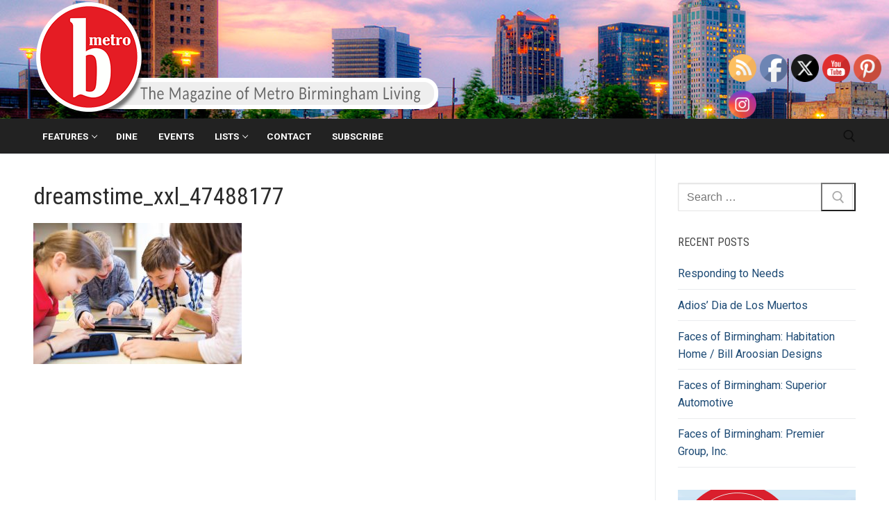

--- FILE ---
content_type: text/html; charset=UTF-8
request_url: https://b-metro.com/2022/01/24/give-birmingham-the-learning-tree/dreamstime_xxl_47488177/
body_size: 17896
content:
<!doctype html>
<html dir="ltr" lang="en-US">
<head>
	<meta charset="UTF-8">
	<meta name="viewport" content="width=device-width, initial-scale=1, maximum-scale=10.0, user-scalable=yes">
	<link rel="profile" href="http://gmpg.org/xfn/11">
	<title>dreamstime_xxl_47488177 | B-Metro</title>
	<style>img:is([sizes="auto" i], [sizes^="auto," i]) { contain-intrinsic-size: 3000px 1500px }</style>
	
		<!-- All in One SEO 4.9.3 - aioseo.com -->
	<meta name="robots" content="max-image-preview:large" />
	<meta name="author" content="B-Metro Editor"/>
	<link rel="canonical" href="https://b-metro.com/2022/01/24/give-birmingham-the-learning-tree/dreamstime_xxl_47488177/" />
	<meta name="generator" content="All in One SEO (AIOSEO) 4.9.3" />
		<script type="application/ld+json" class="aioseo-schema">
			{"@context":"https:\/\/schema.org","@graph":[{"@type":"BreadcrumbList","@id":"https:\/\/b-metro.com\/2022\/01\/24\/give-birmingham-the-learning-tree\/dreamstime_xxl_47488177\/#breadcrumblist","itemListElement":[{"@type":"ListItem","@id":"https:\/\/b-metro.com#listItem","position":1,"name":"Home","item":"https:\/\/b-metro.com","nextItem":{"@type":"ListItem","@id":"https:\/\/b-metro.com\/2022\/01\/24\/give-birmingham-the-learning-tree\/dreamstime_xxl_47488177\/#listItem","name":"dreamstime_xxl_47488177"}},{"@type":"ListItem","@id":"https:\/\/b-metro.com\/2022\/01\/24\/give-birmingham-the-learning-tree\/dreamstime_xxl_47488177\/#listItem","position":2,"name":"dreamstime_xxl_47488177","previousItem":{"@type":"ListItem","@id":"https:\/\/b-metro.com#listItem","name":"Home"}}]},{"@type":"ItemPage","@id":"https:\/\/b-metro.com\/2022\/01\/24\/give-birmingham-the-learning-tree\/dreamstime_xxl_47488177\/#itempage","url":"https:\/\/b-metro.com\/2022\/01\/24\/give-birmingham-the-learning-tree\/dreamstime_xxl_47488177\/","name":"dreamstime_xxl_47488177 | B-Metro","inLanguage":"en-US","isPartOf":{"@id":"https:\/\/b-metro.com\/#website"},"breadcrumb":{"@id":"https:\/\/b-metro.com\/2022\/01\/24\/give-birmingham-the-learning-tree\/dreamstime_xxl_47488177\/#breadcrumblist"},"author":{"@id":"https:\/\/b-metro.com\/author\/editor\/#author"},"creator":{"@id":"https:\/\/b-metro.com\/author\/editor\/#author"},"datePublished":"2022-01-24T16:56:03+00:00","dateModified":"2022-01-24T16:56:03+00:00"},{"@type":"Organization","@id":"https:\/\/b-metro.com\/#organization","name":"B-Metro","description":"The Magazine of Metro Birmingham Living","url":"https:\/\/b-metro.com\/","logo":{"@type":"ImageObject","url":"https:\/\/b-metro.com\/wp-content\/uploads\/2019\/01\/bmetroheader.png","@id":"https:\/\/b-metro.com\/2022\/01\/24\/give-birmingham-the-learning-tree\/dreamstime_xxl_47488177\/#organizationLogo","width":585,"height":171,"caption":"B-Metro"},"image":{"@id":"https:\/\/b-metro.com\/2022\/01\/24\/give-birmingham-the-learning-tree\/dreamstime_xxl_47488177\/#organizationLogo"}},{"@type":"Person","@id":"https:\/\/b-metro.com\/author\/editor\/#author","url":"https:\/\/b-metro.com\/author\/editor\/","name":"B-Metro Editor","image":{"@type":"ImageObject","@id":"https:\/\/b-metro.com\/2022\/01\/24\/give-birmingham-the-learning-tree\/dreamstime_xxl_47488177\/#authorImage","url":"https:\/\/secure.gravatar.com\/avatar\/34864c423e9fdee1df4754d5a7cbe578df47e8e171d9093a1d383e3664f2f8ee?s=96&d=mm&r=g","width":96,"height":96,"caption":"B-Metro Editor"}},{"@type":"WebSite","@id":"https:\/\/b-metro.com\/#website","url":"https:\/\/b-metro.com\/","name":"B-Metro","description":"The Magazine of Metro Birmingham Living","inLanguage":"en-US","publisher":{"@id":"https:\/\/b-metro.com\/#organization"}}]}
		</script>
		<!-- All in One SEO -->

<link rel='dns-prefetch' href='//flux.broadstreet.ai' />
<link rel='dns-prefetch' href='//cdn.broadstreetads.com' />
<link rel='dns-prefetch' href='//fonts.googleapis.com' />
<link rel="alternate" type="application/rss+xml" title="B-Metro &raquo; Feed" href="https://b-metro.com/feed/" />
<script type="text/javascript">
/* <![CDATA[ */
window._wpemojiSettings = {"baseUrl":"https:\/\/s.w.org\/images\/core\/emoji\/16.0.1\/72x72\/","ext":".png","svgUrl":"https:\/\/s.w.org\/images\/core\/emoji\/16.0.1\/svg\/","svgExt":".svg","source":{"concatemoji":"https:\/\/b-metro.com\/wp-includes\/js\/wp-emoji-release.min.js?ver=6.8.3"}};
/*! This file is auto-generated */
!function(s,n){var o,i,e;function c(e){try{var t={supportTests:e,timestamp:(new Date).valueOf()};sessionStorage.setItem(o,JSON.stringify(t))}catch(e){}}function p(e,t,n){e.clearRect(0,0,e.canvas.width,e.canvas.height),e.fillText(t,0,0);var t=new Uint32Array(e.getImageData(0,0,e.canvas.width,e.canvas.height).data),a=(e.clearRect(0,0,e.canvas.width,e.canvas.height),e.fillText(n,0,0),new Uint32Array(e.getImageData(0,0,e.canvas.width,e.canvas.height).data));return t.every(function(e,t){return e===a[t]})}function u(e,t){e.clearRect(0,0,e.canvas.width,e.canvas.height),e.fillText(t,0,0);for(var n=e.getImageData(16,16,1,1),a=0;a<n.data.length;a++)if(0!==n.data[a])return!1;return!0}function f(e,t,n,a){switch(t){case"flag":return n(e,"\ud83c\udff3\ufe0f\u200d\u26a7\ufe0f","\ud83c\udff3\ufe0f\u200b\u26a7\ufe0f")?!1:!n(e,"\ud83c\udde8\ud83c\uddf6","\ud83c\udde8\u200b\ud83c\uddf6")&&!n(e,"\ud83c\udff4\udb40\udc67\udb40\udc62\udb40\udc65\udb40\udc6e\udb40\udc67\udb40\udc7f","\ud83c\udff4\u200b\udb40\udc67\u200b\udb40\udc62\u200b\udb40\udc65\u200b\udb40\udc6e\u200b\udb40\udc67\u200b\udb40\udc7f");case"emoji":return!a(e,"\ud83e\udedf")}return!1}function g(e,t,n,a){var r="undefined"!=typeof WorkerGlobalScope&&self instanceof WorkerGlobalScope?new OffscreenCanvas(300,150):s.createElement("canvas"),o=r.getContext("2d",{willReadFrequently:!0}),i=(o.textBaseline="top",o.font="600 32px Arial",{});return e.forEach(function(e){i[e]=t(o,e,n,a)}),i}function t(e){var t=s.createElement("script");t.src=e,t.defer=!0,s.head.appendChild(t)}"undefined"!=typeof Promise&&(o="wpEmojiSettingsSupports",i=["flag","emoji"],n.supports={everything:!0,everythingExceptFlag:!0},e=new Promise(function(e){s.addEventListener("DOMContentLoaded",e,{once:!0})}),new Promise(function(t){var n=function(){try{var e=JSON.parse(sessionStorage.getItem(o));if("object"==typeof e&&"number"==typeof e.timestamp&&(new Date).valueOf()<e.timestamp+604800&&"object"==typeof e.supportTests)return e.supportTests}catch(e){}return null}();if(!n){if("undefined"!=typeof Worker&&"undefined"!=typeof OffscreenCanvas&&"undefined"!=typeof URL&&URL.createObjectURL&&"undefined"!=typeof Blob)try{var e="postMessage("+g.toString()+"("+[JSON.stringify(i),f.toString(),p.toString(),u.toString()].join(",")+"));",a=new Blob([e],{type:"text/javascript"}),r=new Worker(URL.createObjectURL(a),{name:"wpTestEmojiSupports"});return void(r.onmessage=function(e){c(n=e.data),r.terminate(),t(n)})}catch(e){}c(n=g(i,f,p,u))}t(n)}).then(function(e){for(var t in e)n.supports[t]=e[t],n.supports.everything=n.supports.everything&&n.supports[t],"flag"!==t&&(n.supports.everythingExceptFlag=n.supports.everythingExceptFlag&&n.supports[t]);n.supports.everythingExceptFlag=n.supports.everythingExceptFlag&&!n.supports.flag,n.DOMReady=!1,n.readyCallback=function(){n.DOMReady=!0}}).then(function(){return e}).then(function(){var e;n.supports.everything||(n.readyCallback(),(e=n.source||{}).concatemoji?t(e.concatemoji):e.wpemoji&&e.twemoji&&(t(e.twemoji),t(e.wpemoji)))}))}((window,document),window._wpemojiSettings);
/* ]]> */
</script>
<!-- b-metro.com is managing ads with Advanced Ads 2.0.16 – https://wpadvancedads.com/ --><script id="stagi-ready">
			window.advanced_ads_ready=function(e,a){a=a||"complete";var d=function(e){return"interactive"===a?"loading"!==e:"complete"===e};d(document.readyState)?e():document.addEventListener("readystatechange",(function(a){d(a.target.readyState)&&e()}),{once:"interactive"===a})},window.advanced_ads_ready_queue=window.advanced_ads_ready_queue||[];		</script>
		<style id='wp-emoji-styles-inline-css' type='text/css'>

	img.wp-smiley, img.emoji {
		display: inline !important;
		border: none !important;
		box-shadow: none !important;
		height: 1em !important;
		width: 1em !important;
		margin: 0 0.07em !important;
		vertical-align: -0.1em !important;
		background: none !important;
		padding: 0 !important;
	}
</style>
<link rel='stylesheet' id='wp-block-library-css' href='https://b-metro.com/wp-includes/css/dist/block-library/style.min.css?ver=6.8.3' type='text/css' media='all' />
<style id='classic-theme-styles-inline-css' type='text/css'>
/*! This file is auto-generated */
.wp-block-button__link{color:#fff;background-color:#32373c;border-radius:9999px;box-shadow:none;text-decoration:none;padding:calc(.667em + 2px) calc(1.333em + 2px);font-size:1.125em}.wp-block-file__button{background:#32373c;color:#fff;text-decoration:none}
</style>
<link rel='stylesheet' id='aioseo/css/src/vue/standalone/blocks/table-of-contents/global.scss-css' href='https://b-metro.com/wp-content/plugins/all-in-one-seo-pack/dist/Lite/assets/css/table-of-contents/global.e90f6d47.css?ver=4.9.3' type='text/css' media='all' />
<style id='global-styles-inline-css' type='text/css'>
:root{--wp--preset--aspect-ratio--square: 1;--wp--preset--aspect-ratio--4-3: 4/3;--wp--preset--aspect-ratio--3-4: 3/4;--wp--preset--aspect-ratio--3-2: 3/2;--wp--preset--aspect-ratio--2-3: 2/3;--wp--preset--aspect-ratio--16-9: 16/9;--wp--preset--aspect-ratio--9-16: 9/16;--wp--preset--color--black: #000000;--wp--preset--color--cyan-bluish-gray: #abb8c3;--wp--preset--color--white: #ffffff;--wp--preset--color--pale-pink: #f78da7;--wp--preset--color--vivid-red: #cf2e2e;--wp--preset--color--luminous-vivid-orange: #ff6900;--wp--preset--color--luminous-vivid-amber: #fcb900;--wp--preset--color--light-green-cyan: #7bdcb5;--wp--preset--color--vivid-green-cyan: #00d084;--wp--preset--color--pale-cyan-blue: #8ed1fc;--wp--preset--color--vivid-cyan-blue: #0693e3;--wp--preset--color--vivid-purple: #9b51e0;--wp--preset--gradient--vivid-cyan-blue-to-vivid-purple: linear-gradient(135deg,rgba(6,147,227,1) 0%,rgb(155,81,224) 100%);--wp--preset--gradient--light-green-cyan-to-vivid-green-cyan: linear-gradient(135deg,rgb(122,220,180) 0%,rgb(0,208,130) 100%);--wp--preset--gradient--luminous-vivid-amber-to-luminous-vivid-orange: linear-gradient(135deg,rgba(252,185,0,1) 0%,rgba(255,105,0,1) 100%);--wp--preset--gradient--luminous-vivid-orange-to-vivid-red: linear-gradient(135deg,rgba(255,105,0,1) 0%,rgb(207,46,46) 100%);--wp--preset--gradient--very-light-gray-to-cyan-bluish-gray: linear-gradient(135deg,rgb(238,238,238) 0%,rgb(169,184,195) 100%);--wp--preset--gradient--cool-to-warm-spectrum: linear-gradient(135deg,rgb(74,234,220) 0%,rgb(151,120,209) 20%,rgb(207,42,186) 40%,rgb(238,44,130) 60%,rgb(251,105,98) 80%,rgb(254,248,76) 100%);--wp--preset--gradient--blush-light-purple: linear-gradient(135deg,rgb(255,206,236) 0%,rgb(152,150,240) 100%);--wp--preset--gradient--blush-bordeaux: linear-gradient(135deg,rgb(254,205,165) 0%,rgb(254,45,45) 50%,rgb(107,0,62) 100%);--wp--preset--gradient--luminous-dusk: linear-gradient(135deg,rgb(255,203,112) 0%,rgb(199,81,192) 50%,rgb(65,88,208) 100%);--wp--preset--gradient--pale-ocean: linear-gradient(135deg,rgb(255,245,203) 0%,rgb(182,227,212) 50%,rgb(51,167,181) 100%);--wp--preset--gradient--electric-grass: linear-gradient(135deg,rgb(202,248,128) 0%,rgb(113,206,126) 100%);--wp--preset--gradient--midnight: linear-gradient(135deg,rgb(2,3,129) 0%,rgb(40,116,252) 100%);--wp--preset--font-size--small: 13px;--wp--preset--font-size--medium: 20px;--wp--preset--font-size--large: 36px;--wp--preset--font-size--x-large: 42px;--wp--preset--spacing--20: 0.44rem;--wp--preset--spacing--30: 0.67rem;--wp--preset--spacing--40: 1rem;--wp--preset--spacing--50: 1.5rem;--wp--preset--spacing--60: 2.25rem;--wp--preset--spacing--70: 3.38rem;--wp--preset--spacing--80: 5.06rem;--wp--preset--shadow--natural: 6px 6px 9px rgba(0, 0, 0, 0.2);--wp--preset--shadow--deep: 12px 12px 50px rgba(0, 0, 0, 0.4);--wp--preset--shadow--sharp: 6px 6px 0px rgba(0, 0, 0, 0.2);--wp--preset--shadow--outlined: 6px 6px 0px -3px rgba(255, 255, 255, 1), 6px 6px rgba(0, 0, 0, 1);--wp--preset--shadow--crisp: 6px 6px 0px rgba(0, 0, 0, 1);}:where(.is-layout-flex){gap: 0.5em;}:where(.is-layout-grid){gap: 0.5em;}body .is-layout-flex{display: flex;}.is-layout-flex{flex-wrap: wrap;align-items: center;}.is-layout-flex > :is(*, div){margin: 0;}body .is-layout-grid{display: grid;}.is-layout-grid > :is(*, div){margin: 0;}:where(.wp-block-columns.is-layout-flex){gap: 2em;}:where(.wp-block-columns.is-layout-grid){gap: 2em;}:where(.wp-block-post-template.is-layout-flex){gap: 1.25em;}:where(.wp-block-post-template.is-layout-grid){gap: 1.25em;}.has-black-color{color: var(--wp--preset--color--black) !important;}.has-cyan-bluish-gray-color{color: var(--wp--preset--color--cyan-bluish-gray) !important;}.has-white-color{color: var(--wp--preset--color--white) !important;}.has-pale-pink-color{color: var(--wp--preset--color--pale-pink) !important;}.has-vivid-red-color{color: var(--wp--preset--color--vivid-red) !important;}.has-luminous-vivid-orange-color{color: var(--wp--preset--color--luminous-vivid-orange) !important;}.has-luminous-vivid-amber-color{color: var(--wp--preset--color--luminous-vivid-amber) !important;}.has-light-green-cyan-color{color: var(--wp--preset--color--light-green-cyan) !important;}.has-vivid-green-cyan-color{color: var(--wp--preset--color--vivid-green-cyan) !important;}.has-pale-cyan-blue-color{color: var(--wp--preset--color--pale-cyan-blue) !important;}.has-vivid-cyan-blue-color{color: var(--wp--preset--color--vivid-cyan-blue) !important;}.has-vivid-purple-color{color: var(--wp--preset--color--vivid-purple) !important;}.has-black-background-color{background-color: var(--wp--preset--color--black) !important;}.has-cyan-bluish-gray-background-color{background-color: var(--wp--preset--color--cyan-bluish-gray) !important;}.has-white-background-color{background-color: var(--wp--preset--color--white) !important;}.has-pale-pink-background-color{background-color: var(--wp--preset--color--pale-pink) !important;}.has-vivid-red-background-color{background-color: var(--wp--preset--color--vivid-red) !important;}.has-luminous-vivid-orange-background-color{background-color: var(--wp--preset--color--luminous-vivid-orange) !important;}.has-luminous-vivid-amber-background-color{background-color: var(--wp--preset--color--luminous-vivid-amber) !important;}.has-light-green-cyan-background-color{background-color: var(--wp--preset--color--light-green-cyan) !important;}.has-vivid-green-cyan-background-color{background-color: var(--wp--preset--color--vivid-green-cyan) !important;}.has-pale-cyan-blue-background-color{background-color: var(--wp--preset--color--pale-cyan-blue) !important;}.has-vivid-cyan-blue-background-color{background-color: var(--wp--preset--color--vivid-cyan-blue) !important;}.has-vivid-purple-background-color{background-color: var(--wp--preset--color--vivid-purple) !important;}.has-black-border-color{border-color: var(--wp--preset--color--black) !important;}.has-cyan-bluish-gray-border-color{border-color: var(--wp--preset--color--cyan-bluish-gray) !important;}.has-white-border-color{border-color: var(--wp--preset--color--white) !important;}.has-pale-pink-border-color{border-color: var(--wp--preset--color--pale-pink) !important;}.has-vivid-red-border-color{border-color: var(--wp--preset--color--vivid-red) !important;}.has-luminous-vivid-orange-border-color{border-color: var(--wp--preset--color--luminous-vivid-orange) !important;}.has-luminous-vivid-amber-border-color{border-color: var(--wp--preset--color--luminous-vivid-amber) !important;}.has-light-green-cyan-border-color{border-color: var(--wp--preset--color--light-green-cyan) !important;}.has-vivid-green-cyan-border-color{border-color: var(--wp--preset--color--vivid-green-cyan) !important;}.has-pale-cyan-blue-border-color{border-color: var(--wp--preset--color--pale-cyan-blue) !important;}.has-vivid-cyan-blue-border-color{border-color: var(--wp--preset--color--vivid-cyan-blue) !important;}.has-vivid-purple-border-color{border-color: var(--wp--preset--color--vivid-purple) !important;}.has-vivid-cyan-blue-to-vivid-purple-gradient-background{background: var(--wp--preset--gradient--vivid-cyan-blue-to-vivid-purple) !important;}.has-light-green-cyan-to-vivid-green-cyan-gradient-background{background: var(--wp--preset--gradient--light-green-cyan-to-vivid-green-cyan) !important;}.has-luminous-vivid-amber-to-luminous-vivid-orange-gradient-background{background: var(--wp--preset--gradient--luminous-vivid-amber-to-luminous-vivid-orange) !important;}.has-luminous-vivid-orange-to-vivid-red-gradient-background{background: var(--wp--preset--gradient--luminous-vivid-orange-to-vivid-red) !important;}.has-very-light-gray-to-cyan-bluish-gray-gradient-background{background: var(--wp--preset--gradient--very-light-gray-to-cyan-bluish-gray) !important;}.has-cool-to-warm-spectrum-gradient-background{background: var(--wp--preset--gradient--cool-to-warm-spectrum) !important;}.has-blush-light-purple-gradient-background{background: var(--wp--preset--gradient--blush-light-purple) !important;}.has-blush-bordeaux-gradient-background{background: var(--wp--preset--gradient--blush-bordeaux) !important;}.has-luminous-dusk-gradient-background{background: var(--wp--preset--gradient--luminous-dusk) !important;}.has-pale-ocean-gradient-background{background: var(--wp--preset--gradient--pale-ocean) !important;}.has-electric-grass-gradient-background{background: var(--wp--preset--gradient--electric-grass) !important;}.has-midnight-gradient-background{background: var(--wp--preset--gradient--midnight) !important;}.has-small-font-size{font-size: var(--wp--preset--font-size--small) !important;}.has-medium-font-size{font-size: var(--wp--preset--font-size--medium) !important;}.has-large-font-size{font-size: var(--wp--preset--font-size--large) !important;}.has-x-large-font-size{font-size: var(--wp--preset--font-size--x-large) !important;}
:where(.wp-block-post-template.is-layout-flex){gap: 1.25em;}:where(.wp-block-post-template.is-layout-grid){gap: 1.25em;}
:where(.wp-block-columns.is-layout-flex){gap: 2em;}:where(.wp-block-columns.is-layout-grid){gap: 2em;}
:root :where(.wp-block-pullquote){font-size: 1.5em;line-height: 1.6;}
</style>
<link rel='stylesheet' id='foobox-free-min-css' href='https://b-metro.com/wp-content/plugins/foobox-image-lightbox/free/css/foobox.free.min.css?ver=2.7.41' type='text/css' media='all' />
<link rel='stylesheet' id='contact-form-7-css' href='https://b-metro.com/wp-content/plugins/contact-form-7/includes/css/styles.css?ver=6.1.4' type='text/css' media='all' />
<link rel='stylesheet' id='SFSImainCss-css' href='https://b-metro.com/wp-content/plugins/ultimate-social-media-icons/css/sfsi-style.css?ver=2.9.6' type='text/css' media='all' />
<link rel='stylesheet' id='disable_sfsi-css' href='https://b-metro.com/wp-content/plugins/ultimate-social-media-icons/css/disable_sfsi.css?ver=6.8.3' type='text/css' media='all' />
<link rel='stylesheet' id='wp-components-css' href='https://b-metro.com/wp-includes/css/dist/components/style.min.css?ver=6.8.3' type='text/css' media='all' />
<link rel='stylesheet' id='godaddy-styles-css' href='https://b-metro.com/wp-content/mu-plugins/vendor/wpex/godaddy-launch/includes/Dependencies/GoDaddy/Styles/build/latest.css?ver=2.0.2' type='text/css' media='all' />
<link rel='stylesheet' id='empowerlocal_ads_stylesheet-css' href='https://b-metro.com/wp-content/plugins/empowerlocal/resources/ads/css/empowerlocal_ads.css?ver=3.2.4' type='text/css' media='all' />
<link rel='stylesheet' id='empowerlocal_stylesheet-css' href='https://b-metro.com/wp-content/plugins/empowerlocal/resources/empowerlocal/css/empowerlocal.css?ver=3.2.4' type='text/css' media='all' />
<style id='empowerlocal_stylesheet-inline-css' type='text/css'>

            .empl-fc-primary{color: #000000;}
            .empl-fc-secondary{color: #232323;}
            .empl-fc-tertiary{color: #737373;}
            .empl-fc-accent{color: #E31E26;}
            .emp-btn-primary, input.emp-btn-primary{background: #E31E26;}
</style>
<link rel='stylesheet' id='font-awesome-css' href='https://b-metro.com/wp-content/plugins/elementor/assets/lib/font-awesome/css/font-awesome.min.css?ver=4.7.0' type='text/css' media='all' />
<link rel='stylesheet' id='customify-google-font-css' href='//fonts.googleapis.com/css?family=Roboto%3A100%2C100i%2C300%2C300i%2C400%2C400i%2C500%2C500i%2C700%2C700i%2C900%2C900i%7CRoboto+Condensed%3A300%2C300i%2C400%2C400i%2C700%2C700i&#038;display=swap&#038;ver=0.4.13' type='text/css' media='all' />
<link rel='stylesheet' id='customify-style-css' href='https://b-metro.com/wp-content/themes/customify/style.min.css?ver=0.4.13' type='text/css' media='all' />
<style id='customify-style-inline-css' type='text/css'>
.header-top .header--row-inner,body:not(.fl-builder-edit) .button,body:not(.fl-builder-edit) button:not(.menu-mobile-toggle, .components-button, .customize-partial-edit-shortcut-button),body:not(.fl-builder-edit) input[type="button"]:not(.ed_button),button.button,input[type="button"]:not(.ed_button, .components-button, .customize-partial-edit-shortcut-button),input[type="reset"]:not(.components-button, .customize-partial-edit-shortcut-button),input[type="submit"]:not(.components-button, .customize-partial-edit-shortcut-button),.pagination .nav-links > *:hover,.pagination .nav-links span,.nav-menu-desktop.style-full-height .primary-menu-ul > li.current-menu-item > a,.nav-menu-desktop.style-full-height .primary-menu-ul > li.current-menu-ancestor > a,.nav-menu-desktop.style-full-height .primary-menu-ul > li > a:hover,.posts-layout .readmore-button:hover{    background-color: #dd3333;}.posts-layout .readmore-button {color: #dd3333;}.pagination .nav-links > *:hover,.pagination .nav-links span,.entry-single .tags-links a:hover,.entry-single .cat-links a:hover,.posts-layout .readmore-button,.posts-layout .readmore-button:hover{    border-color: #dd3333;}.customify-builder-btn{    background-color: #260606;}body{    color: #686868;}abbr, acronym {    border-bottom-color: #686868;}a                {                    color: #1e4b75;}a:hover,a:focus,.link-meta:hover, .link-meta a:hover{    color: #111111;}h2 + h3,.comments-area h2 + .comments-title,.h2 + h3,.comments-area .h2 + .comments-title,.page-breadcrumb {    border-top-color: #eaecee;}blockquote,.site-content .widget-area .menu li.current-menu-item > a:before{    border-left-color: #eaecee;}@media screen and (min-width: 64em) {    .comment-list .children li.comment {        border-left-color: #eaecee;    }    .comment-list .children li.comment:after {        background-color: #eaecee;    }}.page-titlebar, .page-breadcrumb,.posts-layout .entry-inner {    border-bottom-color: #eaecee;}.header-search-form .search-field,.entry-content .page-links a,.header-search-modal,.pagination .nav-links > *,.entry-footer .tags-links a, .entry-footer .cat-links a,.search .content-area article,.site-content .widget-area .menu li.current-menu-item > a,.posts-layout .entry-inner,.post-navigation .nav-links,article.comment .comment-meta,.widget-area .widget_pages li a, .widget-area .widget_categories li a, .widget-area .widget_archive li a, .widget-area .widget_meta li a, .widget-area .widget_nav_menu li a, .widget-area .widget_product_categories li a, .widget-area .widget_recent_entries li a, .widget-area .widget_rss li a,.widget-area .widget_recent_comments li{    border-color: #eaecee;}.header-search-modal::before {    border-top-color: #eaecee;    border-left-color: #eaecee;}@media screen and (min-width: 48em) {    .content-sidebar.sidebar_vertical_border .content-area {        border-right-color: #eaecee;    }    .sidebar-content.sidebar_vertical_border .content-area {        border-left-color: #eaecee;    }    .sidebar-sidebar-content.sidebar_vertical_border .sidebar-primary {        border-right-color: #eaecee;    }    .sidebar-sidebar-content.sidebar_vertical_border .sidebar-secondary {        border-right-color: #eaecee;    }    .content-sidebar-sidebar.sidebar_vertical_border .sidebar-primary {        border-left-color: #eaecee;    }    .content-sidebar-sidebar.sidebar_vertical_border .sidebar-secondary {        border-left-color: #eaecee;    }    .sidebar-content-sidebar.sidebar_vertical_border .content-area {        border-left-color: #eaecee;        border-right-color: #eaecee;    }    .sidebar-content-sidebar.sidebar_vertical_border .content-area {        border-left-color: #eaecee;        border-right-color: #eaecee;    }}article.comment .comment-post-author {background: #6d6d6d;}.pagination .nav-links > *,.link-meta,.link-meta a,.color-meta,.entry-single .tags-links:before,.entry-single .cats-links:before{    color: #6d6d6d;}h1, h2, h3, h4, h5, h6 { color: #2b2b2b;}.site-content .widget-title { color: #444444;}body {font-family: "Roboto";font-weight: normal;}h1, h2, h3, h4, h5, h6, .h1, .h2, .h3, .h4, .h5, .h6 {font-family: "Roboto Condensed";font-weight: normal;}#page-cover {background-image: url("https://b-metro.com/wp-content/uploads/2022/01/dreamstime_xxl_47488177.jpg");}.header--row:not(.header--transparent).header-main .header--row-inner  {background-image: url("https://b-metro.com/wp-content/uploads/2023/05/background2.jpg");background-repeat: repeat;} .header--row:not(.header--transparent).header-bottom .header--row-inner  {background-color: #222222;} .sub-menu .li-duplicator {display:none !important;}.header-search_icon-item .header-search-modal  {border-style: solid;} .header-search_icon-item .search-field  {border-style: solid;} .dark-mode .header-search_box-item .search-form-fields, .header-search_box-item .search-form-fields  {border-style: solid;} .builder-item--primary-menu .nav-menu-desktop .primary-menu-ul > li > a  {color: #ffffff; text-decoration-color: #ffffff;} .header--row:not(.header--transparent) .builder-item--primary-menu .nav-menu-desktop .primary-menu-ul > li > a:hover, .header--row:not(.header--transparent) .builder-item--primary-menu .nav-menu-desktop .primary-menu-ul > li.current-menu-item > a, .header--row:not(.header--transparent) .builder-item--primary-menu .nav-menu-desktop .primary-menu-ul > li.current-menu-ancestor > a, .header--row:not(.header--transparent) .builder-item--primary-menu .nav-menu-desktop .primary-menu-ul > li.current-menu-parent > a  {color: #ffffff; text-decoration-color: #ffffff;background-color: #222222;border-style: none;border-top-width: 0px;border-right-width: 0px;border-bottom-width: 2px;border-left-width: 0px;border-color: #dd3333;} body  {background-color: #FFFFFF;} .site-content .content-area  {background-color: #FFFFFF;} /* CSS for desktop */#page-cover .page-cover-inner {min-height: 300px;}.header--row.header-top .customify-grid, .header--row.header-top .style-full-height .primary-menu-ul > li > a {min-height: 33px;}.header--row.header-main .customify-grid, .header--row.header-main .style-full-height .primary-menu-ul > li > a {min-height: 90px;}.header--row.header-bottom .customify-grid, .header--row.header-bottom .style-full-height .primary-menu-ul > li > a {min-height: 50px;}.header--row .builder-first--nav-icon {text-align: right;}.header-search_icon-item .search-submit {margin-left: -40px;}.header-search_box-item .search-submit{margin-left: -40px;} .header-search_box-item .woo_bootster_search .search-submit{margin-left: -40px;} .header-search_box-item .header-search-form button.search-submit{margin-left:-40px;}.header--row .builder-first--primary-menu {text-align: right;}.related-post .related-thumbnail a { padding-top: 75%; } .related-post .related-thumbnail img { width: 100%;position: absolute; top: 0px; right: 0px; display: block; height: 100%; object-fit: cover; }.img-pos-left .related-thumbnail, .img-pos-right .related-thumbnail { flex-basis: 40%; } .img-pos-left .related-body, .img-pos-right .related-body { flex-basis: calc( 100% - 40% ); }/* CSS for tablet */@media screen and (max-width: 1024px) { #page-cover .page-cover-inner {min-height: 250px;}.header--row .builder-first--nav-icon {text-align: right;}.header-search_icon-item .search-submit {margin-left: -40px;}.header-search_box-item .search-submit{margin-left: -40px;} .header-search_box-item .woo_bootster_search .search-submit{margin-left: -40px;} .header-search_box-item .header-search-form button.search-submit{margin-left:-40px;} }/* CSS for mobile */@media screen and (max-width: 568px) { #page-cover .page-cover-inner {min-height: 200px;}.header--row.header-top .customify-grid, .header--row.header-top .style-full-height .primary-menu-ul > li > a {min-height: 33px;}.header--row .builder-first--nav-icon {text-align: right;}.header-search_icon-item .search-submit {margin-left: -40px;}.header-search_box-item .search-submit{margin-left: -40px;} .header-search_box-item .woo_bootster_search .search-submit{margin-left: -40px;} .header-search_box-item .header-search-form button.search-submit{margin-left:-40px;} }
</style>
<link rel='stylesheet' id='elementor-frontend-css' href='https://b-metro.com/wp-content/plugins/elementor/assets/css/frontend.min.css?ver=3.34.2' type='text/css' media='all' />
<link rel='stylesheet' id='eael-general-css' href='https://b-metro.com/wp-content/plugins/essential-addons-for-elementor-lite/assets/front-end/css/view/general.min.css?ver=6.5.8' type='text/css' media='all' />
<script type="text/javascript" src="//flux.broadstreet.ai/emit/9210.js?ver=1.0.0" id="broadstreet-analytics-js" async="async" data-wp-strategy="async"></script>
<script async data-cfasync='false' type="text/javascript" src="//cdn.broadstreetads.com/init-2.min.js?v=1.52.4&amp;ver=6.8.3" id="broadstreet-init-js"></script>
<script type="text/javascript" src="https://b-metro.com/wp-includes/js/jquery/jquery.min.js?ver=3.7.1" id="jquery-core-js"></script>
<script type="text/javascript" src="https://b-metro.com/wp-includes/js/jquery/jquery-migrate.min.js?ver=3.4.1" id="jquery-migrate-js"></script>
<script type="text/javascript" id="b7e_scroll_top-js-extra">
/* <![CDATA[ */
var scrolltopEffect = {"speed":"800","type":"linear"};
/* ]]> */
</script>
<script type="text/javascript" src="https://b-metro.com/wp-content/plugins/brozzme-scroll-top/js/jquery.brozzme.scrolltop.js?ver=6.8.3" id="b7e_scroll_top-js"></script>
<script type="text/javascript" id="empowerlocal_ads_js-js-extra">
/* <![CDATA[ */
var empowerlocal_ajax = {"ajax_url":"https:\/\/b-metro.com\/wp-admin\/admin-ajax.php"};
/* ]]> */
</script>
<script type="text/javascript" src="https://b-metro.com/wp-content/plugins/empowerlocal/resources/ads/js/empowerlocal_ads.js?ver=3.2.4" id="empowerlocal_ads_js-js"></script>
<script type="text/javascript" id="empowerlocal_js-js-extra">
/* <![CDATA[ */
var empowerlocal_ajax = {"ajax_url":"https:\/\/b-metro.com\/wp-admin\/admin-ajax.php"};
/* ]]> */
</script>
<script type="text/javascript" src="https://b-metro.com/wp-content/plugins/empowerlocal/resources/empowerlocal/js/empowerlocal.js?ver=3.2.4" id="empowerlocal_js-js"></script>
<script type="text/javascript" id="foobox-free-min-js-before">
/* <![CDATA[ */
/* Run FooBox FREE (v2.7.41) */
var FOOBOX = window.FOOBOX = {
	ready: true,
	disableOthers: false,
	o: {wordpress: { enabled: true }, countMessage:'image %index of %total', captions: { dataTitle: ["captionTitle","title","elementorLightboxTitle"], dataDesc: ["captionDesc","description","elementorLightboxDescription"] }, rel: '', excludes:'.fbx-link,.nofoobox,.nolightbox,a[href*="pinterest.com/pin/create/button/"]', affiliate : { enabled: false }},
	selectors: [
		".foogallery-container.foogallery-lightbox-foobox", ".foogallery-container.foogallery-lightbox-foobox-free", ".gallery", ".wp-block-gallery", ".wp-caption", ".wp-block-image", "a:has(img[class*=wp-image-])", ".foobox"
	],
	pre: function( $ ){
		// Custom JavaScript (Pre)
		
	},
	post: function( $ ){
		// Custom JavaScript (Post)
		
		// Custom Captions Code
		
	},
	custom: function( $ ){
		// Custom Extra JS
		
	}
};
/* ]]> */
</script>
<script type="text/javascript" src="https://b-metro.com/wp-content/plugins/foobox-image-lightbox/free/js/foobox.free.min.js?ver=2.7.41" id="foobox-free-min-js"></script>
<link rel="https://api.w.org/" href="https://b-metro.com/wp-json/" /><link rel="alternate" title="JSON" type="application/json" href="https://b-metro.com/wp-json/wp/v2/media/11465" /><link rel="EditURI" type="application/rsd+xml" title="RSD" href="https://b-metro.com/xmlrpc.php?rsd" />
<meta name="generator" content="WordPress 6.8.3" />
<link rel='shortlink' href='https://b-metro.com/?p=11465' />
<link rel="alternate" title="oEmbed (JSON)" type="application/json+oembed" href="https://b-metro.com/wp-json/oembed/1.0/embed?url=https%3A%2F%2Fb-metro.com%2F2022%2F01%2F24%2Fgive-birmingham-the-learning-tree%2Fdreamstime_xxl_47488177%2F" />
<link rel="alternate" title="oEmbed (XML)" type="text/xml+oembed" href="https://b-metro.com/wp-json/oembed/1.0/embed?url=https%3A%2F%2Fb-metro.com%2F2022%2F01%2F24%2Fgive-birmingham-the-learning-tree%2Fdreamstime_xxl_47488177%2F&#038;format=xml" />
<style>#placement_521874_0_i{width:100%;margin:0 auto;}#placement_521876_0_i{width:100%;margin:0 auto;}</style><!-- HFCM by 99 Robots - Snippet # 1: Constant Contact Universal -->
<!-- Begin Constant Contact Active Forms -->
<script> var _ctct_m = "36a66456107c45a987c9666125e16595"; </script>
<script id="signupScript" src="//static.ctctcdn.com/js/signup-form-widget/current/signup-form-widget.min.js" async defer></script>
<!-- End Constant Contact Active Forms -->
<!-- /end HFCM by 99 Robots -->
<meta name="follow.[base64]" content="kQ96Ph9grpFRLyL4VSJS"/><meta name="generator" content="Elementor 3.34.2; features: additional_custom_breakpoints; settings: css_print_method-external, google_font-enabled, font_display-auto">
			<style>
				.e-con.e-parent:nth-of-type(n+4):not(.e-lazyloaded):not(.e-no-lazyload),
				.e-con.e-parent:nth-of-type(n+4):not(.e-lazyloaded):not(.e-no-lazyload) * {
					background-image: none !important;
				}
				@media screen and (max-height: 1024px) {
					.e-con.e-parent:nth-of-type(n+3):not(.e-lazyloaded):not(.e-no-lazyload),
					.e-con.e-parent:nth-of-type(n+3):not(.e-lazyloaded):not(.e-no-lazyload) * {
						background-image: none !important;
					}
				}
				@media screen and (max-height: 640px) {
					.e-con.e-parent:nth-of-type(n+2):not(.e-lazyloaded):not(.e-no-lazyload),
					.e-con.e-parent:nth-of-type(n+2):not(.e-lazyloaded):not(.e-no-lazyload) * {
						background-image: none !important;
					}
				}
			</style>
			<link rel="icon" href="https://b-metro.com/wp-content/uploads/2019/01/cropped-bmetro-32x32.jpg" sizes="32x32" />
<link rel="icon" href="https://b-metro.com/wp-content/uploads/2019/01/cropped-bmetro-192x192.jpg" sizes="192x192" />
<link rel="apple-touch-icon" href="https://b-metro.com/wp-content/uploads/2019/01/cropped-bmetro-180x180.jpg" />
<meta name="msapplication-TileImage" content="https://b-metro.com/wp-content/uploads/2019/01/cropped-bmetro-270x270.jpg" />
</head>

<body class="attachment wp-singular attachment-template-default single single-attachment postid-11465 attachmentid-11465 attachment-jpeg wp-custom-logo wp-theme-customify sfsi_actvite_theme_default content-sidebar main-layout-content-sidebar sidebar_vertical_border site-full-width menu_sidebar_slide_left elementor-default elementor-kit-9969 aa-prefix-stagi-">
<div id="page" class="site box-shadow">
	<a class="skip-link screen-reader-text" href="#site-content">Skip to content</a>
	<a class="close is-size-medium  close-panel close-sidebar-panel" href="#">
        <span class="hamburger hamburger--squeeze is-active">
            <span class="hamburger-box">
              <span class="hamburger-inner"><span class="screen-reader-text">Menu</span></span>
            </span>
        </span>
        <span class="screen-reader-text">Close</span>
        </a><header id="masthead" class="site-header header-v2"><div id="masthead-inner" class="site-header-inner">							<div  class="header-main header--row layout-full-contained"  id="cb-row--header-main"  data-row-id="main"  data-show-on="desktop mobile">
								<div class="header--row-inner header-main-inner light-mode">
									<div class="customify-container">
										<div class="customify-grid  cb-row--desktop hide-on-mobile hide-on-tablet customify-grid-middle"><div class="row-v2 row-v2-main no-center no-right"><div class="col-v2 col-v2-left"><div class="item--inner builder-item--logo" data-section="title_tagline" data-item-id="logo" >		<div class="site-branding logo-top">
						<a href="https://b-metro.com/" class="logo-link" rel="home" itemprop="url">
				<img class="site-img-logo" src="https://b-metro.com/wp-content/uploads/2019/01/bmetroheader.png" alt="B-Metro">
							</a>
					</div><!-- .site-branding -->
		</div></div></div></div><div class="cb-row--mobile hide-on-desktop customify-grid customify-grid-middle"><div class="row-v2 row-v2-main no-center"><div class="col-v2 col-v2-left"><div class="item--inner builder-item--logo" data-section="title_tagline" data-item-id="logo" >		<div class="site-branding logo-top">
						<a href="https://b-metro.com/" class="logo-link" rel="home" itemprop="url">
				<img class="site-img-logo" src="https://b-metro.com/wp-content/uploads/2019/01/bmetroheader.png" alt="B-Metro">
							</a>
					</div><!-- .site-branding -->
		</div></div><div class="col-v2 col-v2-right"><div class="item--inner builder-item--search_icon" data-section="search_icon" data-item-id="search_icon" ><div class="header-search_icon-item item--search_icon">		<a class="search-icon" href="#" aria-label="open search tool">
			<span class="ic-search">
				<svg aria-hidden="true" focusable="false" role="presentation" xmlns="http://www.w3.org/2000/svg" width="20" height="21" viewBox="0 0 20 21">
					<path fill="currentColor" fill-rule="evenodd" d="M12.514 14.906a8.264 8.264 0 0 1-4.322 1.21C3.668 16.116 0 12.513 0 8.07 0 3.626 3.668.023 8.192.023c4.525 0 8.193 3.603 8.193 8.047 0 2.033-.769 3.89-2.035 5.307l4.999 5.552-1.775 1.597-5.06-5.62zm-4.322-.843c3.37 0 6.102-2.684 6.102-5.993 0-3.31-2.732-5.994-6.102-5.994S2.09 4.76 2.09 8.07c0 3.31 2.732 5.993 6.102 5.993z"></path>
				</svg>
			</span>
			<span class="ic-close">
				<svg version="1.1" id="Capa_1" xmlns="http://www.w3.org/2000/svg" xmlns:xlink="http://www.w3.org/1999/xlink" x="0px" y="0px" width="612px" height="612px" viewBox="0 0 612 612" fill="currentColor" style="enable-background:new 0 0 612 612;" xml:space="preserve"><g><g id="cross"><g><polygon points="612,36.004 576.521,0.603 306,270.608 35.478,0.603 0,36.004 270.522,306.011 0,575.997 35.478,611.397 306,341.411 576.521,611.397 612,575.997 341.459,306.011 " /></g></g></g><g></g><g></g><g></g><g></g><g></g><g></g><g></g><g></g><g></g><g></g><g></g><g></g><g></g><g></g><g></g></svg>
			</span>
			<span class="arrow-down"></span>
		</a>
		<div class="header-search-modal-wrapper">
			<form role="search" class="header-search-modal header-search-form" action="https://b-metro.com/">
				<label>
					<span class="screen-reader-text">Search for:</span>
					<input type="search" class="search-field" placeholder="Search ..." value="" name="s" title="Search for:" />
				</label>
				<button type="submit" class="search-submit" aria-label="submit search">
					<svg aria-hidden="true" focusable="false" role="presentation" xmlns="http://www.w3.org/2000/svg" width="20" height="21" viewBox="0 0 20 21">
						<path fill="currentColor" fill-rule="evenodd" d="M12.514 14.906a8.264 8.264 0 0 1-4.322 1.21C3.668 16.116 0 12.513 0 8.07 0 3.626 3.668.023 8.192.023c4.525 0 8.193 3.603 8.193 8.047 0 2.033-.769 3.89-2.035 5.307l4.999 5.552-1.775 1.597-5.06-5.62zm-4.322-.843c3.37 0 6.102-2.684 6.102-5.993 0-3.31-2.732-5.994-6.102-5.994S2.09 4.76 2.09 8.07c0 3.31 2.732 5.993 6.102 5.993z"></path>
					</svg>
				</button>
			</form>
		</div>
		</div></div><div class="item--inner builder-item--nav-icon" data-section="header_menu_icon" data-item-id="nav-icon" >		<button type="button" class="menu-mobile-toggle item-button is-size-desktop-medium is-size-tablet-medium is-size-mobile-medium"  aria-label="nav icon">
			<span class="hamburger hamburger--squeeze">
				<span class="hamburger-box">
					<span class="hamburger-inner"></span>
				</span>
			</span>
			<span class="nav-icon--label hide-on-tablet hide-on-mobile">Menu</span></button>
		</div></div></div></div>									</div>
								</div>
							</div>
														<div  class="header-bottom header--row layout-full-contained"  id="cb-row--header-bottom"  data-row-id="bottom"  data-show-on="desktop">
								<div class="header--row-inner header-bottom-inner light-mode">
									<div class="customify-container">
										<div class="customify-grid  cb-row--desktop hide-on-mobile hide-on-tablet customify-grid-middle"><div class="row-v2 row-v2-bottom no-center"><div class="col-v2 col-v2-left"><div class="item--inner builder-item--primary-menu has_menu" data-section="header_menu_primary" data-item-id="primary-menu" ><nav  id="site-navigation-bottom-desktop" class="site-navigation primary-menu primary-menu-bottom nav-menu-desktop primary-menu-desktop style-border-bottom"><ul id="menu-primary-menu" class="primary-menu-ul menu nav-menu"><li id="menu-item--bottom-desktop-8944" class="menu-item menu-item-type-taxonomy menu-item-object-category menu-item-has-children menu-item-8944"><a href="https://b-metro.com/category/features/"><span class="link-before">Features<span class="nav-icon-angle">&nbsp;</span></span></a>
<ul class="sub-menu sub-lv-0">
	<li id="menu-item--bottom-desktop-8960" class="menu-item menu-item-type-taxonomy menu-item-object-category menu-item-8960"><a href="https://b-metro.com/category/features/articles/"><span class="link-before">Articles</span></a></li>
	<li id="menu-item--bottom-desktop-8919" class="menu-item menu-item-type-taxonomy menu-item-object-category menu-item-8919"><a href="https://b-metro.com/category/features/local/"><span class="link-before">Local</span></a></li>
	<li id="menu-item--bottom-desktop-8940" class="menu-item menu-item-type-post_type menu-item-object-page menu-item-8940"><a href="https://b-metro.com/columns/"><span class="link-before">Columns</span></a></li>
</ul>
</li>
<li id="menu-item--bottom-desktop-8903" class="menu-item menu-item-type-custom menu-item-object-custom menu-item-8903"><a target="_blank" href="http://bmetrorestaurantguide.com"><span class="link-before">Dine</span></a></li>
<li id="menu-item--bottom-desktop-8902" class="menu-item menu-item-type-taxonomy menu-item-object-category menu-item-8902"><a href="https://b-metro.com/category/events/"><span class="link-before">Events</span></a></li>
<li id="menu-item--bottom-desktop-8920" class="menu-item menu-item-type-taxonomy menu-item-object-category menu-item-has-children menu-item-8920"><a href="https://b-metro.com/category/lists/"><span class="link-before">Lists<span class="nav-icon-angle">&nbsp;</span></span></a>
<ul class="sub-menu sub-lv-0">
	<li id="menu-item--bottom-desktop-9170" class="menu-item menu-item-type-taxonomy menu-item-object-category menu-item-9170"><a href="https://b-metro.com/category/lists/ask-the-medical-expert/"><span class="link-before">Ask The Expert: Medical</span></a></li>
	<li id="menu-item--bottom-desktop-9666" class="menu-item menu-item-type-taxonomy menu-item-object-category menu-item-9666"><a href="https://b-metro.com/category/lists/ask-jennifer/"><span class="link-before">The Rose Law Firm: Ask Jennifer</span></a></li>
	<li id="menu-item--bottom-desktop-8921" class="menu-item menu-item-type-taxonomy menu-item-object-category menu-item-8921"><a href="https://b-metro.com/category/lists/faces-of-birmingham/"><span class="link-before">Faces of Birmingham</span></a></li>
	<li id="menu-item--bottom-desktop-9241" class="menu-item menu-item-type-taxonomy menu-item-object-category menu-item-9241"><a href="https://b-metro.com/category/lists/diamonds-direct-love-stories/"><span class="link-before">Diamonds Direct Love Stories</span></a></li>
	<li id="menu-item--bottom-desktop-9198" class="menu-item menu-item-type-taxonomy menu-item-object-category menu-item-9198"><a href="https://b-metro.com/category/lists/women-of-power/"><span class="link-before">Women of Power</span></a></li>
	<li id="menu-item--bottom-desktop-9182" class="menu-item menu-item-type-taxonomy menu-item-object-category menu-item-9182"><a href="https://b-metro.com/category/lists/top-doctors/"><span class="link-before">Top Doctors</span></a></li>
	<li id="menu-item--bottom-desktop-9183" class="menu-item menu-item-type-taxonomy menu-item-object-category menu-item-9183"><a href="https://b-metro.com/category/lists/top-lawyers/"><span class="link-before">Top Lawyers</span></a></li>
	<li id="menu-item--bottom-desktop-9197" class="menu-item menu-item-type-taxonomy menu-item-object-category menu-item-9197"><a href="https://b-metro.com/category/lists/top-remodelers/"><span class="link-before">Top Remodelers</span></a></li>
	<li id="menu-item--bottom-desktop-9656" class="menu-item menu-item-type-taxonomy menu-item-object-category menu-item-9656"><a href="https://b-metro.com/category/lists/college-guide/"><span class="link-before">College Guide</span></a></li>
	<li id="menu-item--bottom-desktop-9213" class="menu-item menu-item-type-taxonomy menu-item-object-category menu-item-9213"><a href="https://b-metro.com/category/lists/facebook/"><span class="link-before">Facebook Series</span></a></li>
	<li id="menu-item--bottom-desktop-9652" class="menu-item menu-item-type-taxonomy menu-item-object-category menu-item-9652"><a href="https://b-metro.com/category/lists/web-exclusive/"><span class="link-before">Web-Exclusives</span></a></li>
</ul>
</li>
<li id="menu-item--bottom-desktop-8831" class="menu-item menu-item-type-post_type menu-item-object-page menu-item-8831"><a href="https://b-metro.com/contacts/"><span class="link-before">Contact</span></a></li>
<li id="menu-item--bottom-desktop-9034" class="menu-item menu-item-type-post_type menu-item-object-page menu-item-9034"><a href="https://b-metro.com/subscribe/"><span class="link-before">Subscribe</span></a></li>
</ul></nav></div></div><div class="col-v2 col-v2-right"><div class="item--inner builder-item--search_icon" data-section="search_icon" data-item-id="search_icon" ><div class="header-search_icon-item item--search_icon">		<a class="search-icon" href="#" aria-label="open search tool">
			<span class="ic-search">
				<svg aria-hidden="true" focusable="false" role="presentation" xmlns="http://www.w3.org/2000/svg" width="20" height="21" viewBox="0 0 20 21">
					<path fill="currentColor" fill-rule="evenodd" d="M12.514 14.906a8.264 8.264 0 0 1-4.322 1.21C3.668 16.116 0 12.513 0 8.07 0 3.626 3.668.023 8.192.023c4.525 0 8.193 3.603 8.193 8.047 0 2.033-.769 3.89-2.035 5.307l4.999 5.552-1.775 1.597-5.06-5.62zm-4.322-.843c3.37 0 6.102-2.684 6.102-5.993 0-3.31-2.732-5.994-6.102-5.994S2.09 4.76 2.09 8.07c0 3.31 2.732 5.993 6.102 5.993z"></path>
				</svg>
			</span>
			<span class="ic-close">
				<svg version="1.1" id="Capa_1" xmlns="http://www.w3.org/2000/svg" xmlns:xlink="http://www.w3.org/1999/xlink" x="0px" y="0px" width="612px" height="612px" viewBox="0 0 612 612" fill="currentColor" style="enable-background:new 0 0 612 612;" xml:space="preserve"><g><g id="cross"><g><polygon points="612,36.004 576.521,0.603 306,270.608 35.478,0.603 0,36.004 270.522,306.011 0,575.997 35.478,611.397 306,341.411 576.521,611.397 612,575.997 341.459,306.011 " /></g></g></g><g></g><g></g><g></g><g></g><g></g><g></g><g></g><g></g><g></g><g></g><g></g><g></g><g></g><g></g><g></g></svg>
			</span>
			<span class="arrow-down"></span>
		</a>
		<div class="header-search-modal-wrapper">
			<form role="search" class="header-search-modal header-search-form" action="https://b-metro.com/">
				<label>
					<span class="screen-reader-text">Search for:</span>
					<input type="search" class="search-field" placeholder="Search ..." value="" name="s" title="Search for:" />
				</label>
				<button type="submit" class="search-submit" aria-label="submit search">
					<svg aria-hidden="true" focusable="false" role="presentation" xmlns="http://www.w3.org/2000/svg" width="20" height="21" viewBox="0 0 20 21">
						<path fill="currentColor" fill-rule="evenodd" d="M12.514 14.906a8.264 8.264 0 0 1-4.322 1.21C3.668 16.116 0 12.513 0 8.07 0 3.626 3.668.023 8.192.023c4.525 0 8.193 3.603 8.193 8.047 0 2.033-.769 3.89-2.035 5.307l4.999 5.552-1.775 1.597-5.06-5.62zm-4.322-.843c3.37 0 6.102-2.684 6.102-5.993 0-3.31-2.732-5.994-6.102-5.994S2.09 4.76 2.09 8.07c0 3.31 2.732 5.993 6.102 5.993z"></path>
					</svg>
				</button>
			</form>
		</div>
		</div></div></div></div></div>									</div>
								</div>
							</div>
							<div id="header-menu-sidebar" class="header-menu-sidebar menu-sidebar-panel dark-mode"><div id="header-menu-sidebar-bg" class="header-menu-sidebar-bg"><div id="header-menu-sidebar-inner" class="header-menu-sidebar-inner"><div class="builder-item-sidebar mobile-item--html"><div class="item--inner" data-item-id="html" data-section="header_html"><div class="builder-header-html-item item--html"><p>Add custom text here or remove it</p>
</div></div></div><div class="builder-item-sidebar mobile-item--search_box"><div class="item--inner" data-item-id="search_box" data-section="search_box"><div class="header-search_box-item item--search_box">		<form role="search" class="header-search-form " action="https://b-metro.com/">
			<div class="search-form-fields">
				<span class="screen-reader-text">Search for:</span>
				
				<input type="search" class="search-field" placeholder="Search ..." value="" name="s" title="Search for:" />

							</div>
			<button type="submit" class="search-submit" aria-label="Submit Search">
				<svg aria-hidden="true" focusable="false" role="presentation" xmlns="http://www.w3.org/2000/svg" width="20" height="21" viewBox="0 0 20 21">
					<path fill="currentColor" fill-rule="evenodd" d="M12.514 14.906a8.264 8.264 0 0 1-4.322 1.21C3.668 16.116 0 12.513 0 8.07 0 3.626 3.668.023 8.192.023c4.525 0 8.193 3.603 8.193 8.047 0 2.033-.769 3.89-2.035 5.307l4.999 5.552-1.775 1.597-5.06-5.62zm-4.322-.843c3.37 0 6.102-2.684 6.102-5.993 0-3.31-2.732-5.994-6.102-5.994S2.09 4.76 2.09 8.07c0 3.31 2.732 5.993 6.102 5.993z"></path>
				</svg>
			</button>
		</form>
		</div></div></div><div class="builder-item-sidebar mobile-item--primary-menu mobile-item--menu "><div class="item--inner" data-item-id="primary-menu" data-section="header_menu_primary"><nav  id="site-navigation-sidebar-mobile" class="site-navigation primary-menu primary-menu-sidebar nav-menu-mobile primary-menu-mobile style-border-bottom"><ul id="menu-primary-menu" class="primary-menu-ul menu nav-menu"><li id="menu-item--sidebar-mobile-8944" class="menu-item menu-item-type-taxonomy menu-item-object-category menu-item-has-children menu-item-8944"><a href="https://b-metro.com/category/features/"><span class="link-before">Features<span class="nav-icon-angle">&nbsp;</span></span></a>
<ul class="sub-menu sub-lv-0">
	<li id="menu-item--sidebar-mobile-8960" class="menu-item menu-item-type-taxonomy menu-item-object-category menu-item-8960"><a href="https://b-metro.com/category/features/articles/"><span class="link-before">Articles</span></a></li>
	<li id="menu-item--sidebar-mobile-8919" class="menu-item menu-item-type-taxonomy menu-item-object-category menu-item-8919"><a href="https://b-metro.com/category/features/local/"><span class="link-before">Local</span></a></li>
	<li id="menu-item--sidebar-mobile-8940" class="menu-item menu-item-type-post_type menu-item-object-page menu-item-8940"><a href="https://b-metro.com/columns/"><span class="link-before">Columns</span></a></li>
</ul>
</li>
<li id="menu-item--sidebar-mobile-8903" class="menu-item menu-item-type-custom menu-item-object-custom menu-item-8903"><a target="_blank" href="http://bmetrorestaurantguide.com"><span class="link-before">Dine</span></a></li>
<li id="menu-item--sidebar-mobile-8902" class="menu-item menu-item-type-taxonomy menu-item-object-category menu-item-8902"><a href="https://b-metro.com/category/events/"><span class="link-before">Events</span></a></li>
<li id="menu-item--sidebar-mobile-8920" class="menu-item menu-item-type-taxonomy menu-item-object-category menu-item-has-children menu-item-8920"><a href="https://b-metro.com/category/lists/"><span class="link-before">Lists<span class="nav-icon-angle">&nbsp;</span></span></a>
<ul class="sub-menu sub-lv-0">
	<li id="menu-item--sidebar-mobile-9170" class="menu-item menu-item-type-taxonomy menu-item-object-category menu-item-9170"><a href="https://b-metro.com/category/lists/ask-the-medical-expert/"><span class="link-before">Ask The Expert: Medical</span></a></li>
	<li id="menu-item--sidebar-mobile-9666" class="menu-item menu-item-type-taxonomy menu-item-object-category menu-item-9666"><a href="https://b-metro.com/category/lists/ask-jennifer/"><span class="link-before">The Rose Law Firm: Ask Jennifer</span></a></li>
	<li id="menu-item--sidebar-mobile-8921" class="menu-item menu-item-type-taxonomy menu-item-object-category menu-item-8921"><a href="https://b-metro.com/category/lists/faces-of-birmingham/"><span class="link-before">Faces of Birmingham</span></a></li>
	<li id="menu-item--sidebar-mobile-9241" class="menu-item menu-item-type-taxonomy menu-item-object-category menu-item-9241"><a href="https://b-metro.com/category/lists/diamonds-direct-love-stories/"><span class="link-before">Diamonds Direct Love Stories</span></a></li>
	<li id="menu-item--sidebar-mobile-9198" class="menu-item menu-item-type-taxonomy menu-item-object-category menu-item-9198"><a href="https://b-metro.com/category/lists/women-of-power/"><span class="link-before">Women of Power</span></a></li>
	<li id="menu-item--sidebar-mobile-9182" class="menu-item menu-item-type-taxonomy menu-item-object-category menu-item-9182"><a href="https://b-metro.com/category/lists/top-doctors/"><span class="link-before">Top Doctors</span></a></li>
	<li id="menu-item--sidebar-mobile-9183" class="menu-item menu-item-type-taxonomy menu-item-object-category menu-item-9183"><a href="https://b-metro.com/category/lists/top-lawyers/"><span class="link-before">Top Lawyers</span></a></li>
	<li id="menu-item--sidebar-mobile-9197" class="menu-item menu-item-type-taxonomy menu-item-object-category menu-item-9197"><a href="https://b-metro.com/category/lists/top-remodelers/"><span class="link-before">Top Remodelers</span></a></li>
	<li id="menu-item--sidebar-mobile-9656" class="menu-item menu-item-type-taxonomy menu-item-object-category menu-item-9656"><a href="https://b-metro.com/category/lists/college-guide/"><span class="link-before">College Guide</span></a></li>
	<li id="menu-item--sidebar-mobile-9213" class="menu-item menu-item-type-taxonomy menu-item-object-category menu-item-9213"><a href="https://b-metro.com/category/lists/facebook/"><span class="link-before">Facebook Series</span></a></li>
	<li id="menu-item--sidebar-mobile-9652" class="menu-item menu-item-type-taxonomy menu-item-object-category menu-item-9652"><a href="https://b-metro.com/category/lists/web-exclusive/"><span class="link-before">Web-Exclusives</span></a></li>
</ul>
</li>
<li id="menu-item--sidebar-mobile-8831" class="menu-item menu-item-type-post_type menu-item-object-page menu-item-8831"><a href="https://b-metro.com/contacts/"><span class="link-before">Contact</span></a></li>
<li id="menu-item--sidebar-mobile-9034" class="menu-item menu-item-type-post_type menu-item-object-page menu-item-9034"><a href="https://b-metro.com/subscribe/"><span class="link-before">Subscribe</span></a></li>
</ul></nav></div></div><div class="builder-item-sidebar mobile-item--social-icons"><div class="item--inner" data-item-id="social-icons" data-section="header_social_icons"><ul class="header-social-icons customify-builder-social-icons color-default"><li><a class="social-icon-facebook shape-circle" rel="nofollow noopener" target="_blank" href="#" aria-label="Facebook"><i class="social-icon fa fa-facebook" title="Facebook"></i></a></li><li><a class="social-icon-twitter shape-circle" rel="nofollow noopener" target="_blank" href="#" aria-label="Twitter"><i class="social-icon fa fa-twitter" title="Twitter"></i></a></li><li><a class="social-icon-youtube-play shape-circle" rel="nofollow noopener" target="_blank" href="#" aria-label="Youtube"><i class="social-icon fa fa-youtube-play" title="Youtube"></i></a></li><li><a class="social-icon-instagram shape-circle" rel="nofollow noopener" target="_blank" href="#" aria-label="Instagram"><i class="social-icon fa fa-instagram" title="Instagram"></i></a></li><li><a class="social-icon-pinterest shape-circle" rel="nofollow noopener" target="_blank" href="#" aria-label="Pinterest"><i class="social-icon fa fa-pinterest" title="Pinterest"></i></a></li></ul></div></div><div class="builder-item-sidebar mobile-item--button"><div class="item--inner" data-item-id="button" data-section="header_button"><a href="" class="item--button customify-btn customify-builder-btn is-icon-before">Button</a></div></div></div></div></div></div></header>	<div id="site-content" class="site-content">
		<div class="customify-container">
			<div class="customify-grid">
				<main id="main" class="content-area customify-col-9_sm-12">
						<div class="content-inner">
				<article id="post-11465" class="entry entry-single post-11465 attachment type-attachment status-inherit hentry">
			<h1 class="entry-title entry--item h2">dreamstime_xxl_47488177</h1>		<div class="entry-content entry--item">
			<p class="attachment"><a href='https://b-metro.com/wp-content/uploads/2022/01/dreamstime_xxl_47488177.jpg'><img fetchpriority="high" decoding="async" width="300" height="203" src="https://b-metro.com/wp-content/uploads/2022/01/dreamstime_xxl_47488177-300x203.jpg" class="attachment-medium size-medium" alt="" srcset="https://b-metro.com/wp-content/uploads/2022/01/dreamstime_xxl_47488177-300x203.jpg 300w, https://b-metro.com/wp-content/uploads/2022/01/dreamstime_xxl_47488177-1024x693.jpg 1024w, https://b-metro.com/wp-content/uploads/2022/01/dreamstime_xxl_47488177-768x520.jpg 768w, https://b-metro.com/wp-content/uploads/2022/01/dreamstime_xxl_47488177-1536x1040.jpg 1536w, https://b-metro.com/wp-content/uploads/2022/01/dreamstime_xxl_47488177-2048x1386.jpg 2048w" sizes="(max-width: 300px) 100vw, 300px" /></a></p>
		</div><!-- .entry-content -->
				</article>
			</div><!-- #.content-inner -->
              			</main><!-- #main -->
			<aside id="sidebar-primary" class="sidebar-primary customify-col-3_sm-12">
	<div class="sidebar-primary-inner sidebar-inner widget-area">
		<section id="search-2" class="widget widget_search">
		<form role="search" class="sidebar-search-form" action="https://b-metro.com/">
            <label>
                <span class="screen-reader-text">Search for:</span>
                <input type="search" class="search-field" placeholder="Search &hellip;" value="" name="s" title="Search for:" />
            </label>
            <button type="submit" class="search-submit" >
                <svg aria-hidden="true" focusable="false" role="presentation" xmlns="http://www.w3.org/2000/svg" width="20" height="21" viewBox="0 0 20 21">
                    <path id="svg-search" fill="currentColor" fill-rule="evenodd" d="M12.514 14.906a8.264 8.264 0 0 1-4.322 1.21C3.668 16.116 0 12.513 0 8.07 0 3.626 3.668.023 8.192.023c4.525 0 8.193 3.603 8.193 8.047 0 2.033-.769 3.89-2.035 5.307l4.999 5.552-1.775 1.597-5.06-5.62zm-4.322-.843c3.37 0 6.102-2.684 6.102-5.993 0-3.31-2.732-5.994-6.102-5.994S2.09 4.76 2.09 8.07c0 3.31 2.732 5.993 6.102 5.993z"></path>
                </svg>
            </button>
        </form></section><section id="bs_zones-2" class="widget bs_zones"><div><broadstreet-zone place="" zone-id="163311" keywords="not_home_page,not_landing_page,is_article_page,dreamstime_xxl_47488177,attachment" soft-keywords="true"></broadstreet-zone></div></section>
		<section id="recent-posts-2" class="widget widget_recent_entries">
		<h4 class="widget-title">Recent Posts</h4>
		<ul>
											<li>
					<a href="https://b-metro.com/2025/11/21/responding-to-needs/">Responding to Needs</a>
									</li>
											<li>
					<a href="https://b-metro.com/2025/11/06/adios-dia-de-los-muertos/">Adios’ Dia de Los Muertos</a>
									</li>
											<li>
					<a href="https://b-metro.com/2025/06/21/faces-of-birmingham-habitation-home-bill-aroosian-designs/">Faces of Birmingham: Habitation Home / Bill Aroosian Designs</a>
									</li>
											<li>
					<a href="https://b-metro.com/2025/06/21/faces-of-birmingham-superior-automotive-2/">Faces of Birmingham: Superior Automotive</a>
									</li>
											<li>
					<a href="https://b-metro.com/2025/06/21/faces-of-birmingham-premier-group-inc-2/">Faces of Birmingham: Premier Group, Inc.</a>
									</li>
					</ul>

		</section><section id="media_image-2" class="widget widget_media_image"><a href="/2020/04/14/faces-of-birmingham-2020/"><img width="843" height="474" src="https://b-metro.com/wp-content/uploads/2019/01/V51A0032-Edit-1024x576.jpg" class="image wp-image-10021  attachment-large size-large" alt="" style="max-width: 100%; height: auto;" decoding="async" srcset="https://b-metro.com/wp-content/uploads/2019/01/V51A0032-Edit-1024x576.jpg 1024w, https://b-metro.com/wp-content/uploads/2019/01/V51A0032-Edit-300x169.jpg 300w, https://b-metro.com/wp-content/uploads/2019/01/V51A0032-Edit-768x432.jpg 768w, https://b-metro.com/wp-content/uploads/2019/01/V51A0032-Edit-1536x864.jpg 1536w, https://b-metro.com/wp-content/uploads/2019/01/V51A0032-Edit.jpg 1920w" sizes="(max-width: 843px) 100vw, 843px" /></a></section><section id="text-9" class="widget widget_text">			<div class="textwidget"><p><!-- Begin Constant Contact Inline Form Code --></p>
<div class="ctct-inline-form" data-form-id="85e0aaca-0dca-423f-be0f-855334b51f8f"></div>
<p><!-- End Constant Contact Inline Form Code --></p>
</div>
		</section><section id="media_image-3" class="widget widget_media_image"><a href="/category/lists/top-lawyers/"><img width="843" height="474" src="https://b-metro.com/wp-content/uploads/2019/01/toplawyyers-1024x576.jpg" class="image wp-image-9682  attachment-large size-large" alt="" style="max-width: 100%; height: auto;" decoding="async" srcset="https://b-metro.com/wp-content/uploads/2019/01/toplawyyers-1024x576.jpg 1024w, https://b-metro.com/wp-content/uploads/2019/01/toplawyyers-300x169.jpg 300w, https://b-metro.com/wp-content/uploads/2019/01/toplawyyers-768x432.jpg 768w, https://b-metro.com/wp-content/uploads/2019/01/toplawyyers.jpg 1920w" sizes="(max-width: 843px) 100vw, 843px" /></a></section><section id="archives-2" class="widget widget_archive"><h4 class="widget-title">Archives</h4>		<label class="screen-reader-text" for="archives-dropdown-2">Archives</label>
		<select id="archives-dropdown-2" name="archive-dropdown">
			
			<option value="">Select Month</option>
				<option value='https://b-metro.com/2025/11/'> November 2025 </option>
	<option value='https://b-metro.com/2025/06/'> June 2025 </option>
	<option value='https://b-metro.com/2025/04/'> April 2025 </option>
	<option value='https://b-metro.com/2024/10/'> October 2024 </option>
	<option value='https://b-metro.com/2024/09/'> September 2024 </option>
	<option value='https://b-metro.com/2024/07/'> July 2024 </option>
	<option value='https://b-metro.com/2024/06/'> June 2024 </option>
	<option value='https://b-metro.com/2024/04/'> April 2024 </option>
	<option value='https://b-metro.com/2024/03/'> March 2024 </option>
	<option value='https://b-metro.com/2024/01/'> January 2024 </option>
	<option value='https://b-metro.com/2023/12/'> December 2023 </option>
	<option value='https://b-metro.com/2023/11/'> November 2023 </option>
	<option value='https://b-metro.com/2023/09/'> September 2023 </option>
	<option value='https://b-metro.com/2023/08/'> August 2023 </option>
	<option value='https://b-metro.com/2023/07/'> July 2023 </option>
	<option value='https://b-metro.com/2023/06/'> June 2023 </option>
	<option value='https://b-metro.com/2023/05/'> May 2023 </option>
	<option value='https://b-metro.com/2023/03/'> March 2023 </option>
	<option value='https://b-metro.com/2023/01/'> January 2023 </option>
	<option value='https://b-metro.com/2022/12/'> December 2022 </option>
	<option value='https://b-metro.com/2022/11/'> November 2022 </option>
	<option value='https://b-metro.com/2022/09/'> September 2022 </option>
	<option value='https://b-metro.com/2022/08/'> August 2022 </option>
	<option value='https://b-metro.com/2022/07/'> July 2022 </option>
	<option value='https://b-metro.com/2022/06/'> June 2022 </option>
	<option value='https://b-metro.com/2022/05/'> May 2022 </option>
	<option value='https://b-metro.com/2022/04/'> April 2022 </option>
	<option value='https://b-metro.com/2022/03/'> March 2022 </option>
	<option value='https://b-metro.com/2022/02/'> February 2022 </option>
	<option value='https://b-metro.com/2022/01/'> January 2022 </option>
	<option value='https://b-metro.com/2021/11/'> November 2021 </option>
	<option value='https://b-metro.com/2021/07/'> July 2021 </option>
	<option value='https://b-metro.com/2021/06/'> June 2021 </option>
	<option value='https://b-metro.com/2021/02/'> February 2021 </option>
	<option value='https://b-metro.com/2020/12/'> December 2020 </option>
	<option value='https://b-metro.com/2020/09/'> September 2020 </option>
	<option value='https://b-metro.com/2020/07/'> July 2020 </option>
	<option value='https://b-metro.com/2020/06/'> June 2020 </option>
	<option value='https://b-metro.com/2020/05/'> May 2020 </option>
	<option value='https://b-metro.com/2020/04/'> April 2020 </option>
	<option value='https://b-metro.com/2020/02/'> February 2020 </option>
	<option value='https://b-metro.com/2019/12/'> December 2019 </option>
	<option value='https://b-metro.com/2019/08/'> August 2019 </option>
	<option value='https://b-metro.com/2019/07/'> July 2019 </option>
	<option value='https://b-metro.com/2019/01/'> January 2019 </option>
	<option value='https://b-metro.com/2018/12/'> December 2018 </option>
	<option value='https://b-metro.com/2018/11/'> November 2018 </option>
	<option value='https://b-metro.com/2018/10/'> October 2018 </option>
	<option value='https://b-metro.com/2018/09/'> September 2018 </option>
	<option value='https://b-metro.com/2018/08/'> August 2018 </option>
	<option value='https://b-metro.com/2018/07/'> July 2018 </option>
	<option value='https://b-metro.com/2018/05/'> May 2018 </option>
	<option value='https://b-metro.com/2018/04/'> April 2018 </option>
	<option value='https://b-metro.com/2018/03/'> March 2018 </option>
	<option value='https://b-metro.com/2018/02/'> February 2018 </option>
	<option value='https://b-metro.com/2018/01/'> January 2018 </option>
	<option value='https://b-metro.com/2017/12/'> December 2017 </option>
	<option value='https://b-metro.com/2017/11/'> November 2017 </option>
	<option value='https://b-metro.com/2017/10/'> October 2017 </option>
	<option value='https://b-metro.com/2017/06/'> June 2017 </option>
	<option value='https://b-metro.com/2017/05/'> May 2017 </option>
	<option value='https://b-metro.com/2017/03/'> March 2017 </option>
	<option value='https://b-metro.com/2017/01/'> January 2017 </option>
	<option value='https://b-metro.com/2016/12/'> December 2016 </option>
	<option value='https://b-metro.com/2016/11/'> November 2016 </option>
	<option value='https://b-metro.com/2016/10/'> October 2016 </option>
	<option value='https://b-metro.com/2016/09/'> September 2016 </option>
	<option value='https://b-metro.com/2016/08/'> August 2016 </option>
	<option value='https://b-metro.com/2016/07/'> July 2016 </option>
	<option value='https://b-metro.com/2016/03/'> March 2016 </option>
	<option value='https://b-metro.com/2016/02/'> February 2016 </option>
	<option value='https://b-metro.com/2015/07/'> July 2015 </option>
	<option value='https://b-metro.com/2015/05/'> May 2015 </option>

		</select>

			<script type="text/javascript">
/* <![CDATA[ */

(function() {
	var dropdown = document.getElementById( "archives-dropdown-2" );
	function onSelectChange() {
		if ( dropdown.options[ dropdown.selectedIndex ].value !== '' ) {
			document.location.href = this.options[ this.selectedIndex ].value;
		}
	}
	dropdown.onchange = onSelectChange;
})();

/* ]]> */
</script>
</section><section id="bs_zones-3" class="widget bs_zones"><div><broadstreet-zone place="" zone-id="163312" keywords="not_home_page,not_landing_page,is_article_page,dreamstime_xxl_47488177,attachment" soft-keywords="true"></broadstreet-zone></div></section>	</div>
</aside><!-- #sidebar-primary -->
		</div><!-- #.customify-grid -->
	</div><!-- #.customify-container -->
</div><!-- #content -->
<footer class="site-footer" id="site-footer">							<div  class="footer-main footer--row layout-full-contained"  id="cb-row--footer-main"  data-row-id="main"  data-show-on="desktop">
								<div class="footer--row-inner footer-main-inner dark-mode">
									<div class="customify-container">
										<div class="customify-grid  customify-grid-top"><div class="customify-col-6_md-6_sm-6_xs-12 builder-item builder-first--footer-1" data-push-left="_sm-0"><div class="item--inner builder-item--footer-1" data-section="sidebar-widgets-footer-1" data-item-id="footer-1" ><div class="widget-area"><section id="block-2" class="widget widget_block widget_text">
<p><a href="https://b-metro.com/advertise/">ADVERTISE</a> – <a href="/reprints/">REPRINTS</a> – <a href="/contact/">CONTACT US</a> – <a href="https://web.archive.org/web/20230421054625/https://b-metro.com/about/">ABOUT US</a></p>
</section><section id="bs_zones-4" class="widget bs_zones"><div><broadstreet-zone place="" zone-id="163313" keywords="not_home_page,not_landing_page,is_article_page,dreamstime_xxl_47488177,attachment" soft-keywords="true"></broadstreet-zone></div></section></div></div></div><div class="customify-col-6_md-6_sm-6_xs-12 builder-item builder-first--footer_copyright" data-push-left="_sm-0"><div class="item--inner builder-item--footer_copyright" data-section="footer_copyright" data-item-id="footer_copyright" ><div class="builder-footer-copyright-item footer-copyright"><p>Copyright &copy; 2026 B-Metro &#8211; Fergus Media<br />
1314 Cobb Lane, Birmingham, AL 35205</p>
</div></div></div></div>									</div>
								</div>
							</div>
							</footer></div><!-- #page -->

<script type="speculationrules">
{"prefetch":[{"source":"document","where":{"and":[{"href_matches":"\/*"},{"not":{"href_matches":["\/wp-*.php","\/wp-admin\/*","\/wp-content\/uploads\/*","\/wp-content\/*","\/wp-content\/plugins\/*","\/wp-content\/themes\/customify\/*","\/*\\?(.+)"]}},{"not":{"selector_matches":"a[rel~=\"nofollow\"]"}},{"not":{"selector_matches":".no-prefetch, .no-prefetch a"}}]},"eagerness":"conservative"}]}
</script>
<script data-cfasync='false'>window.broadstreetKeywords = ['not_home_page','not_landing_page','is_article_page','dreamstime_xxl_47488177','attachment']
window.broadstreetTargets = {"pagetype":["attachment","not_home_page"],"category":["dreamstime_xxl_47488177","attachment"],"url":"dreamstime_xxl_47488177"};

window.broadstreet = window.broadstreet || { run: [] };window.broadstreet.run.push(function () {
window.broadstreet.loadNetworkJS(9210, {});
 });</script>                <!-- Brozzme Scroll Top style-->
                <style media="all">
                    .scrollTop{position:fixed;z-index:999999;text-align:center;text-decoration:none;text-indent:100%;padding:10px;height:40px;width:40px;border-radius:0px;bottom:40px;right:10px;background:rgba(229,27,36,0.8)url(https://b-metro.com/wp-content/plugins/brozzme-scroll-top/css/assets/brozzme-scrolltop-arrow.svg) no-repeat center 50%;}.scrollTop:hover{background:rgba(229,91,98,1) url(https://b-metro.com/wp-content/plugins/brozzme-scroll-top/css/assets/brozzme-scrolltop-arrow.svg) no-repeat center 50%;}                </style>
                            <script defer="defer">jQuery(document).ready(function(o){o("body").append('<a href="#" class="scrollTop" style="display:none;"></a>'),o(window).scroll(function(){o(this).scrollTop()>100?o(".scrollTop").fadeIn():o(".scrollTop").fadeOut()}),o(".scrollTop").click(function(){var l="800",c="linear";return o("html,body").animate({scrollTop:0},l,c),!1})});</script>
                            <!--facebook like and share js -->
                <div id="fb-root"></div>
                <script>
                    (function(d, s, id) {
                        var js, fjs = d.getElementsByTagName(s)[0];
                        if (d.getElementById(id)) return;
                        js = d.createElement(s);
                        js.id = id;
                        js.src = "https://connect.facebook.net/en_US/sdk.js#xfbml=1&version=v3.2";
                        fjs.parentNode.insertBefore(js, fjs);
                    }(document, 'script', 'facebook-jssdk'));
                </script>
                <script>
window.addEventListener('sfsi_functions_loaded', function() {
    if (typeof sfsi_responsive_toggle == 'function') {
        sfsi_responsive_toggle(0);
        // console.log('sfsi_responsive_toggle');

    }
})
</script>
<div class="norm_row sfsi_wDiv sfsi_floater_position_top-right" id="sfsi_floater" style="z-index: 9999;width:225px;text-align:left;position:absolute;position:absolute;right:10px;top:2%;margin-top:60px;"><div style='width:40px; height:40px;margin-left:5px;margin-bottom:5px; ' class='sfsi_wicons shuffeldiv ' ><div class='inerCnt'><a class=' sficn' data-effect='' target='_blank'  href='https://b-metro.com/feed' id='sfsiid_rss_icon' style='width:40px;height:40px;opacity:1;'  ><img data-pin-nopin='true' alt='RSS' title='RSS' src='https://b-metro.com/wp-content/plugins/ultimate-social-media-icons/images/icons_theme/default/default_rss.png' width='40' height='40' style='' class='sfcm sfsi_wicon ' data-effect=''   /></a></div></div><div style='width:40px; height:40px;margin-left:5px;margin-bottom:5px; ' class='sfsi_wicons shuffeldiv ' ><div class='inerCnt'><a class=' sficn' data-effect='' target='_blank'  href='http://www.facebook.com/pages/Birmingham-AL/B-Metro-The-Magazine-of-Metro-Birmingham-Living/106520659944' id='sfsiid_facebook_icon' style='width:40px;height:40px;opacity:1;'  ><img data-pin-nopin='true' alt='Facebook' title='Facebook' src='https://b-metro.com/wp-content/plugins/ultimate-social-media-icons/images/icons_theme/default/default_facebook.png' width='40' height='40' style='' class='sfcm sfsi_wicon ' data-effect=''   /></a></div></div><div style='width:40px; height:40px;margin-left:5px;margin-bottom:5px; ' class='sfsi_wicons shuffeldiv ' ><div class='inerCnt'><a class=' sficn' data-effect='' target='_blank'  href='http://twitter.com/B_metro' id='sfsiid_twitter_icon' style='width:40px;height:40px;opacity:1;'  ><img data-pin-nopin='true' alt='Twitter' title='Twitter' src='https://b-metro.com/wp-content/plugins/ultimate-social-media-icons/images/icons_theme/default/default_twitter.png' width='40' height='40' style='' class='sfcm sfsi_wicon ' data-effect=''   /></a></div></div><div style='width:40px; height:40px;margin-left:5px;margin-bottom:5px; ' class='sfsi_wicons shuffeldiv ' ><div class='inerCnt'><a class=' sficn' data-effect='' target='_blank'  href='http://www.youtube.com/user/bmetrovideos?feature=results_main' id='sfsiid_youtube_icon' style='width:40px;height:40px;opacity:1;'  ><img data-pin-nopin='true' alt='' title='' src='https://b-metro.com/wp-content/plugins/ultimate-social-media-icons/images/icons_theme/default/default_youtube.png' width='40' height='40' style='' class='sfcm sfsi_wicon ' data-effect=''   /></a></div></div><div style='width:40px; height:40px;margin-left:5px;margin-bottom:5px; ' class='sfsi_wicons shuffeldiv ' ><div class='inerCnt'><a class=' sficn' data-effect='' target='_blank'  href='http://pinterest.com/bmetro/' id='sfsiid_pinterest_icon' style='width:40px;height:40px;opacity:1;'  ><img data-pin-nopin='true' alt='' title='' src='https://b-metro.com/wp-content/plugins/ultimate-social-media-icons/images/icons_theme/default/default_pinterest.png' width='40' height='40' style='' class='sfcm sfsi_wicon ' data-effect=''   /></a></div></div><div style='width:40px; height:40px;margin-left:5px;margin-bottom:5px; ' class='sfsi_wicons shuffeldiv ' ><div class='inerCnt'><a class=' sficn' data-effect='' target='_blank'  href='http://instagram.com/bmetromag#' id='sfsiid_instagram_icon' style='width:40px;height:40px;opacity:1;'  ><img data-pin-nopin='true' alt='' title='' src='https://b-metro.com/wp-content/plugins/ultimate-social-media-icons/images/icons_theme/default/default_instagram.png' width='40' height='40' style='' class='sfcm sfsi_wicon ' data-effect=''   /></a></div></div></div ><input type='hidden' id='sfsi_floater_sec' value='top-right' /><script>window.addEventListener("sfsi_functions_loaded", function()
			{
				if (typeof sfsi_widget_set == "function") {
					sfsi_widget_set();
				}
			}); window.addEventListener('sfsi_functions_loaded',function(){sfsi_float_widget('10')});</script>    <script>
        window.addEventListener('sfsi_functions_loaded', function () {
            if (typeof sfsi_plugin_version == 'function') {
                sfsi_plugin_version(2.77);
            }
        });

        function sfsi_processfurther(ref) {
            var feed_id = '[base64]';
            var feedtype = 8;
            var email = jQuery(ref).find('input[name="email"]').val();
            var filter = /^(([^<>()[\]\\.,;:\s@\"]+(\.[^<>()[\]\\.,;:\s@\"]+)*)|(\".+\"))@((\[[0-9]{1,3}\.[0-9]{1,3}\.[0-9]{1,3}\.[0-9]{1,3}\])|(([a-zA-Z\-0-9]+\.)+[a-zA-Z]{2,}))$/;
            if ((email != "Enter your email") && (filter.test(email))) {
                if (feedtype == "8") {
                    var url = "https://api.follow.it/subscription-form/" + feed_id + "/" + feedtype;
                    window.open(url, "popupwindow", "scrollbars=yes,width=1080,height=760");
                    return true;
                }
            } else {
                alert("Please enter email address");
                jQuery(ref).find('input[name="email"]').focus();
                return false;
            }
        }
    </script>
    <style type="text/css" aria-selected="true">
        .sfsi_subscribe_Popinner {
             width: 100% !important;

            height: auto !important;

         padding: 18px 0px !important;

            background-color: #ffffff !important;
        }

        .sfsi_subscribe_Popinner form {
            margin: 0 20px !important;
        }

        .sfsi_subscribe_Popinner h5 {
            font-family: Helvetica,Arial,sans-serif !important;

             font-weight: bold !important;   color:#000000 !important; font-size: 16px !important;   text-align:center !important; margin: 0 0 10px !important;
            padding: 0 !important;
        }

        .sfsi_subscription_form_field {
            margin: 5px 0 !important;
            width: 100% !important;
            display: inline-flex;
            display: -webkit-inline-flex;
        }

        .sfsi_subscription_form_field input {
            width: 100% !important;
            padding: 10px 0px !important;
        }

        .sfsi_subscribe_Popinner input[type=email] {
         font-family: Helvetica,Arial,sans-serif !important;   font-style:normal !important;   font-size:14px !important; text-align: center !important;        }

        .sfsi_subscribe_Popinner input[type=email]::-webkit-input-placeholder {

         font-family: Helvetica,Arial,sans-serif !important;   font-style:normal !important;  font-size: 14px !important;   text-align:center !important;        }

        .sfsi_subscribe_Popinner input[type=email]:-moz-placeholder {
            /* Firefox 18- */
         font-family: Helvetica,Arial,sans-serif !important;   font-style:normal !important;   font-size: 14px !important;   text-align:center !important;
        }

        .sfsi_subscribe_Popinner input[type=email]::-moz-placeholder {
            /* Firefox 19+ */
         font-family: Helvetica,Arial,sans-serif !important;   font-style: normal !important;
              font-size: 14px !important;   text-align:center !important;        }

        .sfsi_subscribe_Popinner input[type=email]:-ms-input-placeholder {

            font-family: Helvetica,Arial,sans-serif !important;  font-style:normal !important;   font-size:14px !important;
         text-align: center !important;        }

        .sfsi_subscribe_Popinner input[type=submit] {

         font-family: Helvetica,Arial,sans-serif !important;   font-weight: bold !important;   color:#000000 !important; font-size: 16px !important;   text-align:center !important; background-color: #dedede !important;        }

                .sfsi_shortcode_container {
            float: left;
        }

        .sfsi_shortcode_container .norm_row .sfsi_wDiv {
            position: relative !important;
        }

        .sfsi_shortcode_container .sfsi_holders {
            display: none;
        }

            </style>

    			<script>
				const lazyloadRunObserver = () => {
					const lazyloadBackgrounds = document.querySelectorAll( `.e-con.e-parent:not(.e-lazyloaded)` );
					const lazyloadBackgroundObserver = new IntersectionObserver( ( entries ) => {
						entries.forEach( ( entry ) => {
							if ( entry.isIntersecting ) {
								let lazyloadBackground = entry.target;
								if( lazyloadBackground ) {
									lazyloadBackground.classList.add( 'e-lazyloaded' );
								}
								lazyloadBackgroundObserver.unobserve( entry.target );
							}
						});
					}, { rootMargin: '200px 0px 200px 0px' } );
					lazyloadBackgrounds.forEach( ( lazyloadBackground ) => {
						lazyloadBackgroundObserver.observe( lazyloadBackground );
					} );
				};
				const events = [
					'DOMContentLoaded',
					'elementor/lazyload/observe',
				];
				events.forEach( ( event ) => {
					document.addEventListener( event, lazyloadRunObserver );
				} );
			</script>
			<script type="text/javascript" src="https://b-metro.com/wp-includes/js/dist/hooks.min.js?ver=4d63a3d491d11ffd8ac6" id="wp-hooks-js"></script>
<script type="text/javascript" src="https://b-metro.com/wp-includes/js/dist/i18n.min.js?ver=5e580eb46a90c2b997e6" id="wp-i18n-js"></script>
<script type="text/javascript" id="wp-i18n-js-after">
/* <![CDATA[ */
wp.i18n.setLocaleData( { 'text direction\u0004ltr': [ 'ltr' ] } );
/* ]]> */
</script>
<script type="text/javascript" src="https://b-metro.com/wp-content/plugins/contact-form-7/includes/swv/js/index.js?ver=6.1.4" id="swv-js"></script>
<script type="text/javascript" id="contact-form-7-js-before">
/* <![CDATA[ */
var wpcf7 = {
    "api": {
        "root": "https:\/\/b-metro.com\/wp-json\/",
        "namespace": "contact-form-7\/v1"
    },
    "cached": 1
};
/* ]]> */
</script>
<script type="text/javascript" src="https://b-metro.com/wp-content/plugins/contact-form-7/includes/js/index.js?ver=6.1.4" id="contact-form-7-js"></script>
<script type="text/javascript" src="https://b-metro.com/wp-includes/js/jquery/ui/core.min.js?ver=1.13.3" id="jquery-ui-core-js"></script>
<script type="text/javascript" src="https://b-metro.com/wp-content/plugins/ultimate-social-media-icons/js/shuffle/modernizr.custom.min.js?ver=6.8.3" id="SFSIjqueryModernizr-js"></script>
<script type="text/javascript" src="https://b-metro.com/wp-content/plugins/ultimate-social-media-icons/js/shuffle/jquery.shuffle.min.js?ver=6.8.3" id="SFSIjqueryShuffle-js"></script>
<script type="text/javascript" src="https://b-metro.com/wp-content/plugins/ultimate-social-media-icons/js/shuffle/random-shuffle-min.js?ver=6.8.3" id="SFSIjqueryrandom-shuffle-js"></script>
<script type="text/javascript" id="SFSICustomJs-js-extra">
/* <![CDATA[ */
var sfsi_icon_ajax_object = {"nonce":"efb4916599","ajax_url":"https:\/\/b-metro.com\/wp-admin\/admin-ajax.php","plugin_url":"https:\/\/b-metro.com\/wp-content\/plugins\/ultimate-social-media-icons\/"};
/* ]]> */
</script>
<script type="text/javascript" src="https://b-metro.com/wp-content/plugins/ultimate-social-media-icons/js/custom.js?ver=2.9.6" id="SFSICustomJs-js"></script>
<script type="text/javascript" src="https://b-metro.com/wp-content/plugins/advanced-ads/admin/assets/js/advertisement.js?ver=2.0.16" id="advanced-ads-find-adblocker-js"></script>
<script type="text/javascript" id="customify-themejs-js-extra">
/* <![CDATA[ */
var Customify_JS = {"is_rtl":"","css_media_queries":{"all":"%s","desktop":"%s","tablet":"@media screen and (max-width: 1024px) { %s }","mobile":"@media screen and (max-width: 568px) { %s }"},"sidebar_menu_no_duplicator":"1"};
/* ]]> */
</script>
<script type="text/javascript" src="https://b-metro.com/wp-content/themes/customify/assets/js/theme.min.js?ver=0.4.13" id="customify-themejs-js"></script>
<script type="text/javascript" id="eael-general-js-extra">
/* <![CDATA[ */
var localize = {"ajaxurl":"https:\/\/b-metro.com\/wp-admin\/admin-ajax.php","nonce":"4728a5fd2c","i18n":{"added":"Added ","compare":"Compare","loading":"Loading..."},"eael_translate_text":{"required_text":"is a required field","invalid_text":"Invalid","billing_text":"Billing","shipping_text":"Shipping","fg_mfp_counter_text":"of"},"page_permalink":"https:\/\/b-metro.com\/2022\/01\/24\/give-birmingham-the-learning-tree\/dreamstime_xxl_47488177\/","cart_redirectition":"","cart_page_url":"","el_breakpoints":{"mobile":{"label":"Mobile Portrait","value":767,"default_value":767,"direction":"max","is_enabled":true},"mobile_extra":{"label":"Mobile Landscape","value":880,"default_value":880,"direction":"max","is_enabled":false},"tablet":{"label":"Tablet Portrait","value":1024,"default_value":1024,"direction":"max","is_enabled":true},"tablet_extra":{"label":"Tablet Landscape","value":1200,"default_value":1200,"direction":"max","is_enabled":false},"laptop":{"label":"Laptop","value":1366,"default_value":1366,"direction":"max","is_enabled":false},"widescreen":{"label":"Widescreen","value":2400,"default_value":2400,"direction":"min","is_enabled":false}}};
/* ]]> */
</script>
<script type="text/javascript" src="https://b-metro.com/wp-content/plugins/essential-addons-for-elementor-lite/assets/front-end/js/view/general.min.js?ver=6.5.8" id="eael-general-js"></script>
<script>!function(){window.advanced_ads_ready_queue=window.advanced_ads_ready_queue||[],advanced_ads_ready_queue.push=window.advanced_ads_ready;for(var d=0,a=advanced_ads_ready_queue.length;d<a;d++)advanced_ads_ready(advanced_ads_ready_queue[d])}();</script>		<script>'undefined'=== typeof _trfq || (window._trfq = []);'undefined'=== typeof _trfd && (window._trfd=[]),
                _trfd.push({'tccl.baseHost':'secureserver.net'}),
                _trfd.push({'ap':'wpaas_v2'},
                    {'server':'5e4401ddcf29'},
                    {'pod':'c22-prod-p3-us-west-2'},
                                        {'xid':'45093148'},
                    {'wp':'6.8.3'},
                    {'php':'8.2.30'},
                    {'loggedin':'0'},
                    {'cdn':'1'},
                    {'builder':'wp-classic-editor'},
                    {'theme':'customify'},
                    {'wds':'0'},
                    {'wp_alloptions_count':'532'},
                    {'wp_alloptions_bytes':'198419'},
                    {'gdl_coming_soon_page':'0'}
                    , {'appid':'473333'}                 );
            var trafficScript = document.createElement('script'); trafficScript.src = 'https://img1.wsimg.com/signals/js/clients/scc-c2/scc-c2.min.js'; window.document.head.appendChild(trafficScript);</script>
		<script>window.addEventListener('click', function (elem) { var _elem$target, _elem$target$dataset, _window, _window$_trfq; return (elem === null || elem === void 0 ? void 0 : (_elem$target = elem.target) === null || _elem$target === void 0 ? void 0 : (_elem$target$dataset = _elem$target.dataset) === null || _elem$target$dataset === void 0 ? void 0 : _elem$target$dataset.eid) && ((_window = window) === null || _window === void 0 ? void 0 : (_window$_trfq = _window._trfq) === null || _window$_trfq === void 0 ? void 0 : _window$_trfq.push(["cmdLogEvent", "click", elem.target.dataset.eid]));});</script>
		<script src='https://img1.wsimg.com/traffic-assets/js/tccl-tti.min.js' onload="window.tti.calculateTTI()"></script>
		
</body>
</html>
